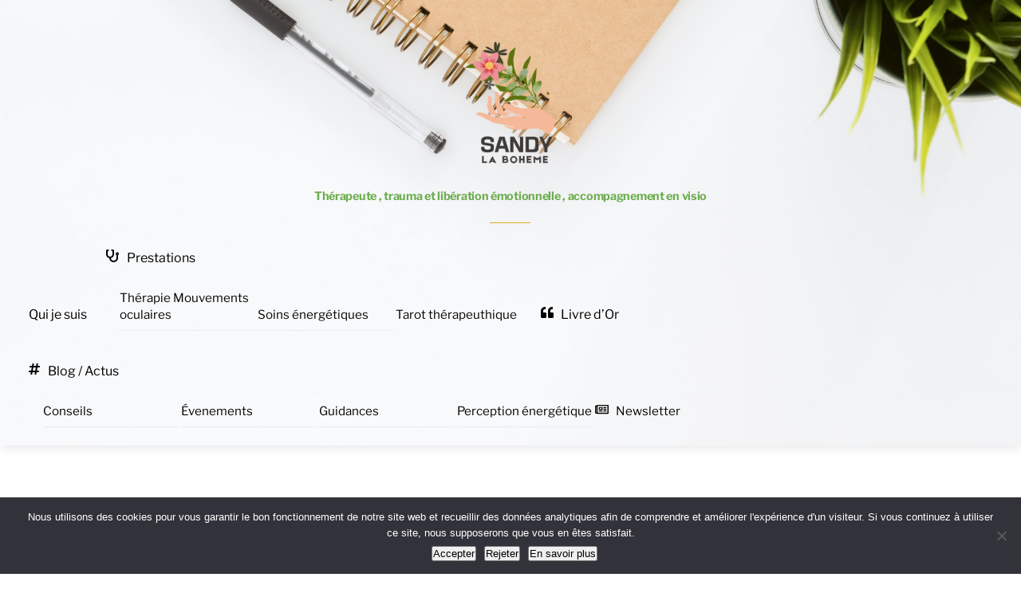

--- FILE ---
content_type: text/html; charset=UTF-8
request_url: https://sandy-la-boheme.com/articles/avril-2018
body_size: 20400
content:
<!DOCTYPE html>
<html lang="fr-FR">
    <head>
	        <meta charset="UTF-8">
        <meta name="viewport" content="width=device-width, initial-scale=1, minimum-scale=1">
        <style id="tb_inline_styles" data-no-optimize="1">.tb_animation_on{overflow-x:hidden}.themify_builder .wow{visibility:hidden;animation-fill-mode:both}[data-tf-animation]{will-change:transform,opacity,visibility}.themify_builder .tf_lax_done{transition-duration:.8s;transition-timing-function:cubic-bezier(.165,.84,.44,1)}[data-sticky-active].tb_sticky_scroll_active{z-index:1}[data-sticky-active].tb_sticky_scroll_active .hide-on-stick{display:none}@media(min-width:1281px){.hide-desktop{width:0!important;height:0!important;padding:0!important;visibility:hidden!important;margin:0!important;display:table-column!important;background:0!important;content-visibility:hidden;overflow:hidden!important}}@media(min-width:769px) and (max-width:1280px){.hide-tablet_landscape{width:0!important;height:0!important;padding:0!important;visibility:hidden!important;margin:0!important;display:table-column!important;background:0!important;content-visibility:hidden;overflow:hidden!important}}@media(min-width:681px) and (max-width:768px){.hide-tablet{width:0!important;height:0!important;padding:0!important;visibility:hidden!important;margin:0!important;display:table-column!important;background:0!important;content-visibility:hidden;overflow:hidden!important}}@media(max-width:680px){.hide-mobile{width:0!important;height:0!important;padding:0!important;visibility:hidden!important;margin:0!important;display:table-column!important;background:0!important;content-visibility:hidden;overflow:hidden!important}}div.row_inner,div.module_subrow{--gutter:3.2%;--narrow:1.6%;--none:0%;}@media(max-width:768px){div.module-gallery-grid{--galn:var(--galt)}}@media(max-width:680px){
                .themify_map.tf_map_loaded{width:100%!important}
                .ui.builder_button,.ui.nav li a{padding:.525em 1.15em}
                .fullheight>.row_inner:not(.tb_col_count_1){min-height:0}
                div.module-gallery-grid{--galn:var(--galm);gap:8px}
            }</style><noscript><style>.themify_builder .wow,.wow .tf_lazy{visibility:visible!important}</style></noscript>            <style id="tf_lazy_style" data-no-optimize="1">
                .tf_svg_lazy{
                    content-visibility:auto;
                    background-size:100% 25%!important;
                    background-repeat:no-repeat!important;
                    background-position:0 0, 0 33.4%,0 66.6%,0 100%!important;
                    transition:filter .3s linear!important;
                    filter:blur(25px)!important;                    transform:translateZ(0)
                }
                .tf_svg_lazy_loaded{
                    filter:blur(0)!important
                }
                [data-lazy]:is(.module,.module_row:not(.tb_first)),.module[data-lazy] .ui,.module_row[data-lazy]:not(.tb_first):is(>.row_inner,.module_column[data-lazy],.module_subrow[data-lazy]){
                    background-image:none!important
                }
            </style>
            <noscript>
                <style>
                    .tf_svg_lazy{
                        display:none!important
                    }
                </style>
            </noscript>
                    <style id="tf_lazy_common" data-no-optimize="1">
                        img{
                max-width:100%;
                height:auto
            }
                                    :where(.tf_in_flx,.tf_flx){display:inline-flex;flex-wrap:wrap;place-items:center}
            .tf_fa,:is(em,i) tf-lottie{display:inline-block;vertical-align:middle}:is(em,i) tf-lottie{width:1.5em;height:1.5em}.tf_fa{width:1em;height:1em;stroke-width:0;stroke:currentColor;overflow:visible;fill:currentColor;pointer-events:none;text-rendering:optimizeSpeed;buffered-rendering:static}#tf_svg symbol{overflow:visible}:where(.tf_lazy){position:relative;visibility:visible;display:block;opacity:.3}.wow .tf_lazy:not(.tf_swiper-slide){visibility:hidden;opacity:1}div.tf_audio_lazy audio{visibility:hidden;height:0;display:inline}.mejs-container{visibility:visible}.tf_iframe_lazy{transition:opacity .3s ease-in-out;min-height:10px}:where(.tf_flx),.tf_swiper-wrapper{display:flex}.tf_swiper-slide{flex-shrink:0;opacity:0;width:100%;height:100%}.tf_swiper-wrapper>br,.tf_lazy.tf_swiper-wrapper .tf_lazy:after,.tf_lazy.tf_swiper-wrapper .tf_lazy:before{display:none}.tf_lazy:after,.tf_lazy:before{content:'';display:inline-block;position:absolute;width:10px!important;height:10px!important;margin:0 3px;top:50%!important;inset-inline:auto 50%!important;border-radius:100%;background-color:currentColor;visibility:visible;animation:tf-hrz-loader infinite .75s cubic-bezier(.2,.68,.18,1.08)}.tf_lazy:after{width:6px!important;height:6px!important;inset-inline:50% auto!important;margin-top:3px;animation-delay:-.4s}@keyframes tf-hrz-loader{0%,100%{transform:scale(1);opacity:1}50%{transform:scale(.1);opacity:.6}}.tf_lazy_lightbox{position:fixed;background:rgba(11,11,11,.8);color:#ccc;top:0;left:0;display:flex;align-items:center;justify-content:center;z-index:999}.tf_lazy_lightbox .tf_lazy:after,.tf_lazy_lightbox .tf_lazy:before{background:#fff}.tf_vd_lazy,tf-lottie{display:flex;flex-wrap:wrap}tf-lottie{aspect-ratio:1.777}.tf_w.tf_vd_lazy video{width:100%;height:auto;position:static;object-fit:cover}
        </style>
        <link type="image/png" href="https://SandylaBoheme-72n4tpn4hi.live-website.com/wp-content/uploads/2018/02/Sandrine-transp-final-1-e1518699854673.png" rel="apple-touch-icon" /><link type="image/png" href="https://SandylaBoheme-72n4tpn4hi.live-website.com/wp-content/uploads/2018/02/Sandrine-transp-final-1-e1518699854673.png" rel="icon" />	<script type="text/javascript">function theChampLoadEvent(e){var t=window.onload;if(typeof window.onload!="function"){window.onload=e}else{window.onload=function(){t();e()}}}</script>
		<script type="text/javascript">var theChampDefaultLang = 'fr_FR', theChampCloseIconPath = 'https://sandy-la-boheme.com/wp-content/plugins/super-socializer/images/close.png';</script>
		<script>var theChampSiteUrl = 'https://sandy-la-boheme.com', theChampVerified = 0, theChampEmailPopup = 0, heateorSsMoreSharePopupSearchText = 'Search';</script>
			<script> var theChampFBKey = '', theChampFBLang = 'fr_FR', theChampFbLikeMycred = 0, theChampSsga = 0, theChampCommentNotification = 0, theChampHeateorFcmRecentComments = 0, theChampFbIosLogin = 0; </script>
						<script type="text/javascript">var theChampFBCommentUrl = 'https://sandy-la-boheme.com/articles/avril-2018'; var theChampFBCommentColor = 'light'; var theChampFBCommentNumPosts = ''; var theChampFBCommentWidth = '100%'; var theChampFBCommentOrderby = 'social'; var theChampCommentingTabs = "wordpress,facebook,disqus", theChampGpCommentsUrl = 'https://sandy-la-boheme.com/articles/avril-2018', theChampDisqusShortname = '', theChampScEnabledTabs = 'wordpress,fb', theChampScLabel = 'Laisser un commentaire', theChampScTabLabels = {"wordpress":"Commentaires par d\u00e9faut (0)","fb":"Commentaires Facebook","disqus":"Commentaires Disqus"}, theChampGpCommentsWidth = 0, theChampCommentingId = 'respond'</script>
					<style type="text/css">
						.the_champ_button_instagram span.the_champ_svg,a.the_champ_instagram span.the_champ_svg{background:radial-gradient(circle at 30% 107%,#fdf497 0,#fdf497 5%,#fd5949 45%,#d6249f 60%,#285aeb 90%)}
					.the_champ_horizontal_sharing .the_champ_svg,.heateor_ss_standard_follow_icons_container .the_champ_svg{
					color: #fff;
				border-width: 0px;
		border-style: solid;
		border-color: transparent;
	}
		.the_champ_horizontal_sharing .theChampTCBackground{
		color:#666;
	}
		.the_champ_horizontal_sharing span.the_champ_svg:hover,.heateor_ss_standard_follow_icons_container span.the_champ_svg:hover{
				border-color: transparent;
	}
		.the_champ_vertical_sharing span.the_champ_svg,.heateor_ss_floating_follow_icons_container span.the_champ_svg{
					color: #fff;
				border-width: 0px;
		border-style: solid;
		border-color: transparent;
	}
		.the_champ_vertical_sharing .theChampTCBackground{
		color:#666;
	}
		.the_champ_vertical_sharing span.the_champ_svg:hover,.heateor_ss_floating_follow_icons_container span.the_champ_svg:hover{
						border-color: transparent;
		}
	</style>
	<meta name='robots' content='index, follow, max-image-preview:large, max-snippet:-1, max-video-preview:-1' />

	<!-- This site is optimized with the Yoast SEO plugin v26.7 - https://yoast.com/wordpress/plugins/seo/ -->
	<title>AVRIL 2018 - Sandy la Bohème</title>
	<link rel="canonical" href="https://sandy-la-boheme.com/articles/avril-2018" />
	<meta property="og:locale" content="fr_FR" />
	<meta property="og:type" content="article" />
	<meta property="og:title" content="AVRIL 2018 - Sandy la Bohème" />
	<meta property="og:url" content="https://sandy-la-boheme.com/articles/avril-2018" />
	<meta property="og:site_name" content="Sandy la Bohème" />
	<meta property="article:publisher" content="https://facebook.com/sandylaboheme" />
	<meta property="article:published_time" content="2018-04-04T15:15:16+00:00" />
	<meta property="og:image" content="https://SandylaBoheme-72n4tpn4hi.live-website.com/wp-content/uploads/2018/03/28783682_862548537242357_5801776110385522765_n-300x300.png" />
	<meta name="author" content="Sandrine B" />
	<meta name="twitter:card" content="summary_large_image" />
	<meta name="twitter:label1" content="Écrit par" />
	<meta name="twitter:data1" content="Sandrine B" />
	<script type="application/ld+json" class="yoast-schema-graph">{"@context":"https://schema.org","@graph":[{"@type":"Article","@id":"https://sandy-la-boheme.com/articles/avril-2018#article","isPartOf":{"@id":"https://sandy-la-boheme.com/articles/avril-2018"},"author":{"name":"Sandrine B","@id":"https://sandy-la-boheme.com/#/schema/person/93731f8ba98bf0ff81e94c3d2d9e14af"},"headline":"AVRIL 2018","datePublished":"2018-04-04T15:15:16+00:00","mainEntityOfPage":{"@id":"https://sandy-la-boheme.com/articles/avril-2018"},"wordCount":1,"commentCount":0,"publisher":{"@id":"https://sandy-la-boheme.com/#organization"},"image":{"@id":"https://sandy-la-boheme.com/articles/avril-2018#primaryimage"},"thumbnailUrl":"https://SandylaBoheme-72n4tpn4hi.live-website.com/wp-content/uploads/2018/03/28783682_862548537242357_5801776110385522765_n-300x300.png","articleSection":["Actualités"],"inLanguage":"fr-FR","potentialAction":[{"@type":"CommentAction","name":"Comment","target":["https://sandy-la-boheme.com/articles/avril-2018#respond"]}]},{"@type":"WebPage","@id":"https://sandy-la-boheme.com/articles/avril-2018","url":"https://sandy-la-boheme.com/articles/avril-2018","name":"AVRIL 2018 - Sandy la Bohème","isPartOf":{"@id":"https://sandy-la-boheme.com/#website"},"primaryImageOfPage":{"@id":"https://sandy-la-boheme.com/articles/avril-2018#primaryimage"},"image":{"@id":"https://sandy-la-boheme.com/articles/avril-2018#primaryimage"},"thumbnailUrl":"https://SandylaBoheme-72n4tpn4hi.live-website.com/wp-content/uploads/2018/03/28783682_862548537242357_5801776110385522765_n-300x300.png","datePublished":"2018-04-04T15:15:16+00:00","breadcrumb":{"@id":"https://sandy-la-boheme.com/articles/avril-2018#breadcrumb"},"inLanguage":"fr-FR","potentialAction":[{"@type":"ReadAction","target":["https://sandy-la-boheme.com/articles/avril-2018"]}]},{"@type":"ImageObject","inLanguage":"fr-FR","@id":"https://sandy-la-boheme.com/articles/avril-2018#primaryimage","url":"https://SandylaBoheme-72n4tpn4hi.live-website.com/wp-content/uploads/2018/03/28783682_862548537242357_5801776110385522765_n-300x300.png","contentUrl":"https://SandylaBoheme-72n4tpn4hi.live-website.com/wp-content/uploads/2018/03/28783682_862548537242357_5801776110385522765_n-300x300.png"},{"@type":"BreadcrumbList","@id":"https://sandy-la-boheme.com/articles/avril-2018#breadcrumb","itemListElement":[{"@type":"ListItem","position":1,"name":"Accueil","item":"https://sandy-la-boheme.com/"},{"@type":"ListItem","position":2,"name":"Actualités","item":"https://sandy-la-boheme.com/articles/category/actualites"},{"@type":"ListItem","position":3,"name":"AVRIL 2018"}]},{"@type":"WebSite","@id":"https://sandy-la-boheme.com/#website","url":"https://sandy-la-boheme.com/","name":"Sandy la Bohème","description":"Thérapeute , trauma et libération émotionnelle  , accompagnement en visio","publisher":{"@id":"https://sandy-la-boheme.com/#organization"},"potentialAction":[{"@type":"SearchAction","target":{"@type":"EntryPoint","urlTemplate":"https://sandy-la-boheme.com/?s={search_term_string}"},"query-input":{"@type":"PropertyValueSpecification","valueRequired":true,"valueName":"search_term_string"}}],"inLanguage":"fr-FR"},{"@type":"Organization","@id":"https://sandy-la-boheme.com/#organization","name":"Sandrine B","url":"https://sandy-la-boheme.com/","logo":{"@type":"ImageObject","inLanguage":"fr-FR","@id":"https://sandy-la-boheme.com/#/schema/logo/image/","url":"https://sandy-la-boheme.com/wp-content/uploads/2022/10/Logo-Sandy-la-boheme-Ecriture-noire.png","contentUrl":"https://sandy-la-boheme.com/wp-content/uploads/2022/10/Logo-Sandy-la-boheme-Ecriture-noire.png","width":1000,"height":1000,"caption":"Sandrine B"},"image":{"@id":"https://sandy-la-boheme.com/#/schema/logo/image/"},"sameAs":["https://facebook.com/sandylaboheme","https://www.instagram.com/sandrine_benoiton/"]},{"@type":"Person","@id":"https://sandy-la-boheme.com/#/schema/person/93731f8ba98bf0ff81e94c3d2d9e14af","name":"Sandrine B","image":{"@type":"ImageObject","inLanguage":"fr-FR","@id":"https://sandy-la-boheme.com/#/schema/person/image/","url":"https://secure.gravatar.com/avatar/73f75d1008a5c3ffd8ca9d3d4000486a7224b1d54c161d282d55f390c0c9db6e?s=96&d=mm&r=g","contentUrl":"https://secure.gravatar.com/avatar/73f75d1008a5c3ffd8ca9d3d4000486a7224b1d54c161d282d55f390c0c9db6e?s=96&d=mm&r=g","caption":"Sandrine B"},"sameAs":["https://sandy-la-boheme.com"],"url":"https://sandy-la-boheme.com/articles/author/sandrine-b"}]}</script>
	<!-- / Yoast SEO plugin. -->


<link rel="alternate" type="application/rss+xml" title="Sandy la Bohème &raquo; Flux" href="https://sandy-la-boheme.com/feed" />
<link rel="alternate" type="application/rss+xml" title="Sandy la Bohème &raquo; Flux des commentaires" href="https://sandy-la-boheme.com/comments/feed" />
<link rel="alternate" type="application/rss+xml" title="Sandy la Bohème &raquo; AVRIL 2018 Flux des commentaires" href="https://sandy-la-boheme.com/articles/avril-2018/feed" />
<link rel="alternate" title="oEmbed (JSON)" type="application/json+oembed" href="https://sandy-la-boheme.com/wp-json/oembed/1.0/embed?url=https%3A%2F%2Fsandy-la-boheme.com%2Farticles%2Favril-2018" />
<link rel="alternate" title="oEmbed (XML)" type="text/xml+oembed" href="https://sandy-la-boheme.com/wp-json/oembed/1.0/embed?url=https%3A%2F%2Fsandy-la-boheme.com%2Farticles%2Favril-2018&#038;format=xml" />
<style id='wp-img-auto-sizes-contain-inline-css'>
img:is([sizes=auto i],[sizes^="auto," i]){contain-intrinsic-size:3000px 1500px}
/*# sourceURL=wp-img-auto-sizes-contain-inline-css */
</style>
<link rel="preload" href="https://sandy-la-boheme.com/wp-content/plugins/wysija-newsletters/css/validationEngine.jquery.css?ver=2.19" as="style"><link rel='stylesheet' id='validate-engine-css-css' href='https://sandy-la-boheme.com/wp-content/plugins/wysija-newsletters/css/validationEngine.jquery.css?ver=2.19' media='all' />
<link rel="preload" href="https://sandy-la-boheme.com/wp-content/plugins/instagram-feed/css/sbi-styles.min.css?ver=6.10.0" as="style"><link rel='stylesheet' id='sbi_styles-css' href='https://sandy-la-boheme.com/wp-content/plugins/instagram-feed/css/sbi-styles.min.css?ver=6.10.0' media='all' />
<style id='global-styles-inline-css'>
:root{--wp--preset--aspect-ratio--square: 1;--wp--preset--aspect-ratio--4-3: 4/3;--wp--preset--aspect-ratio--3-4: 3/4;--wp--preset--aspect-ratio--3-2: 3/2;--wp--preset--aspect-ratio--2-3: 2/3;--wp--preset--aspect-ratio--16-9: 16/9;--wp--preset--aspect-ratio--9-16: 9/16;--wp--preset--color--black: #000000;--wp--preset--color--cyan-bluish-gray: #abb8c3;--wp--preset--color--white: #ffffff;--wp--preset--color--pale-pink: #f78da7;--wp--preset--color--vivid-red: #cf2e2e;--wp--preset--color--luminous-vivid-orange: #ff6900;--wp--preset--color--luminous-vivid-amber: #fcb900;--wp--preset--color--light-green-cyan: #7bdcb5;--wp--preset--color--vivid-green-cyan: #00d084;--wp--preset--color--pale-cyan-blue: #8ed1fc;--wp--preset--color--vivid-cyan-blue: #0693e3;--wp--preset--color--vivid-purple: #9b51e0;--wp--preset--gradient--vivid-cyan-blue-to-vivid-purple: linear-gradient(135deg,rgb(6,147,227) 0%,rgb(155,81,224) 100%);--wp--preset--gradient--light-green-cyan-to-vivid-green-cyan: linear-gradient(135deg,rgb(122,220,180) 0%,rgb(0,208,130) 100%);--wp--preset--gradient--luminous-vivid-amber-to-luminous-vivid-orange: linear-gradient(135deg,rgb(252,185,0) 0%,rgb(255,105,0) 100%);--wp--preset--gradient--luminous-vivid-orange-to-vivid-red: linear-gradient(135deg,rgb(255,105,0) 0%,rgb(207,46,46) 100%);--wp--preset--gradient--very-light-gray-to-cyan-bluish-gray: linear-gradient(135deg,rgb(238,238,238) 0%,rgb(169,184,195) 100%);--wp--preset--gradient--cool-to-warm-spectrum: linear-gradient(135deg,rgb(74,234,220) 0%,rgb(151,120,209) 20%,rgb(207,42,186) 40%,rgb(238,44,130) 60%,rgb(251,105,98) 80%,rgb(254,248,76) 100%);--wp--preset--gradient--blush-light-purple: linear-gradient(135deg,rgb(255,206,236) 0%,rgb(152,150,240) 100%);--wp--preset--gradient--blush-bordeaux: linear-gradient(135deg,rgb(254,205,165) 0%,rgb(254,45,45) 50%,rgb(107,0,62) 100%);--wp--preset--gradient--luminous-dusk: linear-gradient(135deg,rgb(255,203,112) 0%,rgb(199,81,192) 50%,rgb(65,88,208) 100%);--wp--preset--gradient--pale-ocean: linear-gradient(135deg,rgb(255,245,203) 0%,rgb(182,227,212) 50%,rgb(51,167,181) 100%);--wp--preset--gradient--electric-grass: linear-gradient(135deg,rgb(202,248,128) 0%,rgb(113,206,126) 100%);--wp--preset--gradient--midnight: linear-gradient(135deg,rgb(2,3,129) 0%,rgb(40,116,252) 100%);--wp--preset--font-size--small: 13px;--wp--preset--font-size--medium: clamp(14px, 0.875rem + ((1vw - 3.2px) * 0.469), 20px);--wp--preset--font-size--large: clamp(22.041px, 1.378rem + ((1vw - 3.2px) * 1.091), 36px);--wp--preset--font-size--x-large: clamp(25.014px, 1.563rem + ((1vw - 3.2px) * 1.327), 42px);--wp--preset--font-family--system-font: -apple-system,BlinkMacSystemFont,"Segoe UI",Roboto,Oxygen-Sans,Ubuntu,Cantarell,"Helvetica Neue",sans-serif;--wp--preset--spacing--20: 0.44rem;--wp--preset--spacing--30: 0.67rem;--wp--preset--spacing--40: 1rem;--wp--preset--spacing--50: 1.5rem;--wp--preset--spacing--60: 2.25rem;--wp--preset--spacing--70: 3.38rem;--wp--preset--spacing--80: 5.06rem;--wp--preset--shadow--natural: 6px 6px 9px rgba(0, 0, 0, 0.2);--wp--preset--shadow--deep: 12px 12px 50px rgba(0, 0, 0, 0.4);--wp--preset--shadow--sharp: 6px 6px 0px rgba(0, 0, 0, 0.2);--wp--preset--shadow--outlined: 6px 6px 0px -3px rgb(255, 255, 255), 6px 6px rgb(0, 0, 0);--wp--preset--shadow--crisp: 6px 6px 0px rgb(0, 0, 0);}:where(body) { margin: 0; }.wp-site-blocks > .alignleft { float: left; margin-right: 2em; }.wp-site-blocks > .alignright { float: right; margin-left: 2em; }.wp-site-blocks > .aligncenter { justify-content: center; margin-left: auto; margin-right: auto; }:where(.wp-site-blocks) > * { margin-block-start: 24px; margin-block-end: 0; }:where(.wp-site-blocks) > :first-child { margin-block-start: 0; }:where(.wp-site-blocks) > :last-child { margin-block-end: 0; }:root { --wp--style--block-gap: 24px; }:root :where(.is-layout-flow) > :first-child{margin-block-start: 0;}:root :where(.is-layout-flow) > :last-child{margin-block-end: 0;}:root :where(.is-layout-flow) > *{margin-block-start: 24px;margin-block-end: 0;}:root :where(.is-layout-constrained) > :first-child{margin-block-start: 0;}:root :where(.is-layout-constrained) > :last-child{margin-block-end: 0;}:root :where(.is-layout-constrained) > *{margin-block-start: 24px;margin-block-end: 0;}:root :where(.is-layout-flex){gap: 24px;}:root :where(.is-layout-grid){gap: 24px;}.is-layout-flow > .alignleft{float: left;margin-inline-start: 0;margin-inline-end: 2em;}.is-layout-flow > .alignright{float: right;margin-inline-start: 2em;margin-inline-end: 0;}.is-layout-flow > .aligncenter{margin-left: auto !important;margin-right: auto !important;}.is-layout-constrained > .alignleft{float: left;margin-inline-start: 0;margin-inline-end: 2em;}.is-layout-constrained > .alignright{float: right;margin-inline-start: 2em;margin-inline-end: 0;}.is-layout-constrained > .aligncenter{margin-left: auto !important;margin-right: auto !important;}.is-layout-constrained > :where(:not(.alignleft):not(.alignright):not(.alignfull)){margin-left: auto !important;margin-right: auto !important;}body .is-layout-flex{display: flex;}.is-layout-flex{flex-wrap: wrap;align-items: center;}.is-layout-flex > :is(*, div){margin: 0;}body .is-layout-grid{display: grid;}.is-layout-grid > :is(*, div){margin: 0;}body{font-family: var(--wp--preset--font-family--system-font);font-size: var(--wp--preset--font-size--medium);line-height: 1.6;padding-top: 0px;padding-right: 0px;padding-bottom: 0px;padding-left: 0px;}a:where(:not(.wp-element-button)){text-decoration: underline;}:root :where(.wp-element-button, .wp-block-button__link){background-color: #32373c;border-width: 0;color: #fff;font-family: inherit;font-size: inherit;font-style: inherit;font-weight: inherit;letter-spacing: inherit;line-height: inherit;padding-top: calc(0.667em + 2px);padding-right: calc(1.333em + 2px);padding-bottom: calc(0.667em + 2px);padding-left: calc(1.333em + 2px);text-decoration: none;text-transform: inherit;}.has-black-color{color: var(--wp--preset--color--black) !important;}.has-cyan-bluish-gray-color{color: var(--wp--preset--color--cyan-bluish-gray) !important;}.has-white-color{color: var(--wp--preset--color--white) !important;}.has-pale-pink-color{color: var(--wp--preset--color--pale-pink) !important;}.has-vivid-red-color{color: var(--wp--preset--color--vivid-red) !important;}.has-luminous-vivid-orange-color{color: var(--wp--preset--color--luminous-vivid-orange) !important;}.has-luminous-vivid-amber-color{color: var(--wp--preset--color--luminous-vivid-amber) !important;}.has-light-green-cyan-color{color: var(--wp--preset--color--light-green-cyan) !important;}.has-vivid-green-cyan-color{color: var(--wp--preset--color--vivid-green-cyan) !important;}.has-pale-cyan-blue-color{color: var(--wp--preset--color--pale-cyan-blue) !important;}.has-vivid-cyan-blue-color{color: var(--wp--preset--color--vivid-cyan-blue) !important;}.has-vivid-purple-color{color: var(--wp--preset--color--vivid-purple) !important;}.has-black-background-color{background-color: var(--wp--preset--color--black) !important;}.has-cyan-bluish-gray-background-color{background-color: var(--wp--preset--color--cyan-bluish-gray) !important;}.has-white-background-color{background-color: var(--wp--preset--color--white) !important;}.has-pale-pink-background-color{background-color: var(--wp--preset--color--pale-pink) !important;}.has-vivid-red-background-color{background-color: var(--wp--preset--color--vivid-red) !important;}.has-luminous-vivid-orange-background-color{background-color: var(--wp--preset--color--luminous-vivid-orange) !important;}.has-luminous-vivid-amber-background-color{background-color: var(--wp--preset--color--luminous-vivid-amber) !important;}.has-light-green-cyan-background-color{background-color: var(--wp--preset--color--light-green-cyan) !important;}.has-vivid-green-cyan-background-color{background-color: var(--wp--preset--color--vivid-green-cyan) !important;}.has-pale-cyan-blue-background-color{background-color: var(--wp--preset--color--pale-cyan-blue) !important;}.has-vivid-cyan-blue-background-color{background-color: var(--wp--preset--color--vivid-cyan-blue) !important;}.has-vivid-purple-background-color{background-color: var(--wp--preset--color--vivid-purple) !important;}.has-black-border-color{border-color: var(--wp--preset--color--black) !important;}.has-cyan-bluish-gray-border-color{border-color: var(--wp--preset--color--cyan-bluish-gray) !important;}.has-white-border-color{border-color: var(--wp--preset--color--white) !important;}.has-pale-pink-border-color{border-color: var(--wp--preset--color--pale-pink) !important;}.has-vivid-red-border-color{border-color: var(--wp--preset--color--vivid-red) !important;}.has-luminous-vivid-orange-border-color{border-color: var(--wp--preset--color--luminous-vivid-orange) !important;}.has-luminous-vivid-amber-border-color{border-color: var(--wp--preset--color--luminous-vivid-amber) !important;}.has-light-green-cyan-border-color{border-color: var(--wp--preset--color--light-green-cyan) !important;}.has-vivid-green-cyan-border-color{border-color: var(--wp--preset--color--vivid-green-cyan) !important;}.has-pale-cyan-blue-border-color{border-color: var(--wp--preset--color--pale-cyan-blue) !important;}.has-vivid-cyan-blue-border-color{border-color: var(--wp--preset--color--vivid-cyan-blue) !important;}.has-vivid-purple-border-color{border-color: var(--wp--preset--color--vivid-purple) !important;}.has-vivid-cyan-blue-to-vivid-purple-gradient-background{background: var(--wp--preset--gradient--vivid-cyan-blue-to-vivid-purple) !important;}.has-light-green-cyan-to-vivid-green-cyan-gradient-background{background: var(--wp--preset--gradient--light-green-cyan-to-vivid-green-cyan) !important;}.has-luminous-vivid-amber-to-luminous-vivid-orange-gradient-background{background: var(--wp--preset--gradient--luminous-vivid-amber-to-luminous-vivid-orange) !important;}.has-luminous-vivid-orange-to-vivid-red-gradient-background{background: var(--wp--preset--gradient--luminous-vivid-orange-to-vivid-red) !important;}.has-very-light-gray-to-cyan-bluish-gray-gradient-background{background: var(--wp--preset--gradient--very-light-gray-to-cyan-bluish-gray) !important;}.has-cool-to-warm-spectrum-gradient-background{background: var(--wp--preset--gradient--cool-to-warm-spectrum) !important;}.has-blush-light-purple-gradient-background{background: var(--wp--preset--gradient--blush-light-purple) !important;}.has-blush-bordeaux-gradient-background{background: var(--wp--preset--gradient--blush-bordeaux) !important;}.has-luminous-dusk-gradient-background{background: var(--wp--preset--gradient--luminous-dusk) !important;}.has-pale-ocean-gradient-background{background: var(--wp--preset--gradient--pale-ocean) !important;}.has-electric-grass-gradient-background{background: var(--wp--preset--gradient--electric-grass) !important;}.has-midnight-gradient-background{background: var(--wp--preset--gradient--midnight) !important;}.has-small-font-size{font-size: var(--wp--preset--font-size--small) !important;}.has-medium-font-size{font-size: var(--wp--preset--font-size--medium) !important;}.has-large-font-size{font-size: var(--wp--preset--font-size--large) !important;}.has-x-large-font-size{font-size: var(--wp--preset--font-size--x-large) !important;}.has-system-font-font-family{font-family: var(--wp--preset--font-family--system-font) !important;}
:root :where(.wp-block-pullquote){font-size: clamp(0.984em, 0.984rem + ((1vw - 0.2em) * 0.645), 1.5em);line-height: 1.6;}
/*# sourceURL=global-styles-inline-css */
</style>
<link rel="preload" href="https://sandy-la-boheme.com/wp-content/plugins/contact-form-7/includes/css/styles.css?ver=6.1.4" as="style"><link rel='stylesheet' id='contact-form-7-css' href='https://sandy-la-boheme.com/wp-content/plugins/contact-form-7/includes/css/styles.css?ver=6.1.4' media='all' />
<link rel="preload" href="https://sandy-la-boheme.com/wp-content/plugins/cookie-notice/css/front.min.css?ver=2.5.11" as="style"><link rel='stylesheet' id='cookie-notice-front-css' href='https://sandy-la-boheme.com/wp-content/plugins/cookie-notice/css/front.min.css?ver=2.5.11' media='all' />
<link rel="preload" href="https://sandy-la-boheme.com/wp-content/plugins/wp-facebook-reviews/public/css/wprev-fb-combine.css?ver=13.9" as="style"><link rel='stylesheet' id='wprev-fb-combine-css' href='https://sandy-la-boheme.com/wp-content/plugins/wp-facebook-reviews/public/css/wprev-fb-combine.css?ver=13.9' media='all' />
<link rel="preload" href="https://sandy-la-boheme.com/wp-content/plugins/fb-reviews-widget/assets/css/public-main.css?ver=2.7.2" as="style"><link rel='stylesheet' id='trustreviews-public-main-css-css' href='https://sandy-la-boheme.com/wp-content/plugins/fb-reviews-widget/assets/css/public-main.css?ver=2.7.2' media='all' />
<link rel="preload" href="https://sandy-la-boheme.com/wp-content/plugins/super-socializer/css/front.css?ver=7.14.5" as="style"><link rel='stylesheet' id='the_champ_frontend_css-css' href='https://sandy-la-boheme.com/wp-content/plugins/super-socializer/css/front.css?ver=7.14.5' media='all' />
<link rel="preload" href="https://sandy-la-boheme.com/wp-content/plugins/themify-shortcodes/assets/styles.css?ver=6.9" as="style"><link rel='stylesheet' id='themify-shortcodes-css' href='https://sandy-la-boheme.com/wp-content/plugins/themify-shortcodes/assets/styles.css?ver=6.9' media='all' />
<script src="https://sandy-la-boheme.com/wp-includes/js/jquery/jquery.min.js?ver=3.7.1" id="jquery-core-js"></script>
<script src="https://sandy-la-boheme.com/wp-includes/js/jquery/jquery-migrate.min.js?ver=3.4.1" id="jquery-migrate-js"></script>
<script id="cookie-notice-front-js-before">
var cnArgs = {"ajaxUrl":"https:\/\/sandy-la-boheme.com\/wp-admin\/admin-ajax.php","nonce":"ee35bf9094","hideEffect":"fade","position":"bottom","onScroll":false,"onScrollOffset":100,"onClick":false,"cookieName":"cookie_notice_accepted","cookieTime":2592000,"cookieTimeRejected":2592000,"globalCookie":false,"redirection":false,"cache":false,"revokeCookies":false,"revokeCookiesOpt":"automatic"};

//# sourceURL=cookie-notice-front-js-before
</script>
<script src="https://sandy-la-boheme.com/wp-content/plugins/cookie-notice/js/front.min.js?ver=2.5.11" id="cookie-notice-front-js"></script>
<script src="https://sandy-la-boheme.com/wp-content/plugins/wp-facebook-reviews/public/js/wprs-unslider-swipe.js?ver=13.9" id="wp-fb-reviews_unslider-swipe-min-js"></script>
<script id="wp-fb-reviews_plublic-js-extra">
var wprevpublicjs_script_vars = {"wpfb_nonce":"09c5190af1","wpfb_ajaxurl":"https://sandy-la-boheme.com/wp-admin/admin-ajax.php","wprevpluginsurl":"https://sandy-la-boheme.com/wp-content/plugins/wp-facebook-reviews"};
//# sourceURL=wp-fb-reviews_plublic-js-extra
</script>
<script src="https://sandy-la-boheme.com/wp-content/plugins/wp-facebook-reviews/public/js/wprev-public.js?ver=13.9" id="wp-fb-reviews_plublic-js"></script>
<script defer="defer" src="https://sandy-la-boheme.com/wp-content/plugins/fb-reviews-widget/assets/js/public-main.js?ver=2.7.2" id="trustreviews-public-main-js-js"></script>
<link rel="https://api.w.org/" href="https://sandy-la-boheme.com/wp-json/" /><link rel="alternate" title="JSON" type="application/json" href="https://sandy-la-boheme.com/wp-json/wp/v2/posts/519" /><link rel="EditURI" type="application/rsd+xml" title="RSD" href="https://sandy-la-boheme.com/xmlrpc.php?rsd" />
<meta name="generator" content="WordPress 6.9" />
<link rel='shortlink' href='https://sandy-la-boheme.com/?p=519' />
<!-- Analytics by WP Statistics - https://wp-statistics.com -->
<link rel="prefetch" href="https://sandy-la-boheme.com/wp-content/themes/themify-shoppe/js/themify-script.js?ver=8.0.2" as="script" fetchpriority="low"><link rel="prefetch" href="https://sandy-la-boheme.com/wp-content/themes/themify-shoppe/themify/js/modules/themify-sidemenu.js?ver=8.2.0" as="script" fetchpriority="low"><link rel="preload" href="https://SandylaBoheme-72n4tpn4hi.live-website.com/wp-content/uploads/2022/10/Logo-Sandy-la-boheme-Ecriture-noire.png" as="image"><style id="tf_gf_fonts_style">@font-face{font-family:'Libre Franklin';font-style:italic;font-weight:300;font-display:swap;src:url(https://fonts.gstatic.com/s/librefranklin/v19/jizBREVItHgc8qDIbSTKq4XkRiUa6zgTjmbI.woff2) format('woff2');unicode-range:U+0460-052F,U+1C80-1C8A,U+20B4,U+2DE0-2DFF,U+A640-A69F,U+FE2E-FE2F;}@font-face{font-family:'Libre Franklin';font-style:italic;font-weight:300;font-display:swap;src:url(https://fonts.gstatic.com/s/librefranklin/v19/jizBREVItHgc8qDIbSTKq4XkRiUa6zETjmbI.woff2) format('woff2');unicode-range:U+0301,U+0400-045F,U+0490-0491,U+04B0-04B1,U+2116;}@font-face{font-family:'Libre Franklin';font-style:italic;font-weight:300;font-display:swap;src:url(https://fonts.gstatic.com/s/librefranklin/v19/jizBREVItHgc8qDIbSTKq4XkRiUa6zoTjmbI.woff2) format('woff2');unicode-range:U+0102-0103,U+0110-0111,U+0128-0129,U+0168-0169,U+01A0-01A1,U+01AF-01B0,U+0300-0301,U+0303-0304,U+0308-0309,U+0323,U+0329,U+1EA0-1EF9,U+20AB;}@font-face{font-family:'Libre Franklin';font-style:italic;font-weight:300;font-display:swap;src:url(https://fonts.gstatic.com/s/librefranklin/v19/jizBREVItHgc8qDIbSTKq4XkRiUa6zsTjmbI.woff2) format('woff2');unicode-range:U+0100-02BA,U+02BD-02C5,U+02C7-02CC,U+02CE-02D7,U+02DD-02FF,U+0304,U+0308,U+0329,U+1D00-1DBF,U+1E00-1E9F,U+1EF2-1EFF,U+2020,U+20A0-20AB,U+20AD-20C0,U+2113,U+2C60-2C7F,U+A720-A7FF;}@font-face{font-family:'Libre Franklin';font-style:italic;font-weight:300;font-display:swap;src:url(https://fonts.gstatic.com/s/librefranklin/v19/jizBREVItHgc8qDIbSTKq4XkRiUa6zUTjg.woff2) format('woff2');unicode-range:U+0000-00FF,U+0131,U+0152-0153,U+02BB-02BC,U+02C6,U+02DA,U+02DC,U+0304,U+0308,U+0329,U+2000-206F,U+20AC,U+2122,U+2191,U+2193,U+2212,U+2215,U+FEFF,U+FFFD;}@font-face{font-family:'Libre Franklin';font-style:italic;font-display:swap;src:url(https://fonts.gstatic.com/s/librefranklin/v19/jizBREVItHgc8qDIbSTKq4XkRiUa6zgTjmbI.woff2) format('woff2');unicode-range:U+0460-052F,U+1C80-1C8A,U+20B4,U+2DE0-2DFF,U+A640-A69F,U+FE2E-FE2F;}@font-face{font-family:'Libre Franklin';font-style:italic;font-display:swap;src:url(https://fonts.gstatic.com/s/librefranklin/v19/jizBREVItHgc8qDIbSTKq4XkRiUa6zETjmbI.woff2) format('woff2');unicode-range:U+0301,U+0400-045F,U+0490-0491,U+04B0-04B1,U+2116;}@font-face{font-family:'Libre Franklin';font-style:italic;font-display:swap;src:url(https://fonts.gstatic.com/s/librefranklin/v19/jizBREVItHgc8qDIbSTKq4XkRiUa6zoTjmbI.woff2) format('woff2');unicode-range:U+0102-0103,U+0110-0111,U+0128-0129,U+0168-0169,U+01A0-01A1,U+01AF-01B0,U+0300-0301,U+0303-0304,U+0308-0309,U+0323,U+0329,U+1EA0-1EF9,U+20AB;}@font-face{font-family:'Libre Franklin';font-style:italic;font-display:swap;src:url(https://fonts.gstatic.com/s/librefranklin/v19/jizBREVItHgc8qDIbSTKq4XkRiUa6zsTjmbI.woff2) format('woff2');unicode-range:U+0100-02BA,U+02BD-02C5,U+02C7-02CC,U+02CE-02D7,U+02DD-02FF,U+0304,U+0308,U+0329,U+1D00-1DBF,U+1E00-1E9F,U+1EF2-1EFF,U+2020,U+20A0-20AB,U+20AD-20C0,U+2113,U+2C60-2C7F,U+A720-A7FF;}@font-face{font-family:'Libre Franklin';font-style:italic;font-display:swap;src:url(https://fonts.gstatic.com/s/librefranklin/v19/jizBREVItHgc8qDIbSTKq4XkRiUa6zUTjg.woff2) format('woff2');unicode-range:U+0000-00FF,U+0131,U+0152-0153,U+02BB-02BC,U+02C6,U+02DA,U+02DC,U+0304,U+0308,U+0329,U+2000-206F,U+20AC,U+2122,U+2191,U+2193,U+2212,U+2215,U+FEFF,U+FFFD;}@font-face{font-family:'Libre Franklin';font-style:italic;font-weight:500;font-display:swap;src:url(https://fonts.gstatic.com/s/librefranklin/v19/jizBREVItHgc8qDIbSTKq4XkRiUa6zgTjmbI.woff2) format('woff2');unicode-range:U+0460-052F,U+1C80-1C8A,U+20B4,U+2DE0-2DFF,U+A640-A69F,U+FE2E-FE2F;}@font-face{font-family:'Libre Franklin';font-style:italic;font-weight:500;font-display:swap;src:url(https://fonts.gstatic.com/s/librefranklin/v19/jizBREVItHgc8qDIbSTKq4XkRiUa6zETjmbI.woff2) format('woff2');unicode-range:U+0301,U+0400-045F,U+0490-0491,U+04B0-04B1,U+2116;}@font-face{font-family:'Libre Franklin';font-style:italic;font-weight:500;font-display:swap;src:url(https://fonts.gstatic.com/s/librefranklin/v19/jizBREVItHgc8qDIbSTKq4XkRiUa6zoTjmbI.woff2) format('woff2');unicode-range:U+0102-0103,U+0110-0111,U+0128-0129,U+0168-0169,U+01A0-01A1,U+01AF-01B0,U+0300-0301,U+0303-0304,U+0308-0309,U+0323,U+0329,U+1EA0-1EF9,U+20AB;}@font-face{font-family:'Libre Franklin';font-style:italic;font-weight:500;font-display:swap;src:url(https://fonts.gstatic.com/s/librefranklin/v19/jizBREVItHgc8qDIbSTKq4XkRiUa6zsTjmbI.woff2) format('woff2');unicode-range:U+0100-02BA,U+02BD-02C5,U+02C7-02CC,U+02CE-02D7,U+02DD-02FF,U+0304,U+0308,U+0329,U+1D00-1DBF,U+1E00-1E9F,U+1EF2-1EFF,U+2020,U+20A0-20AB,U+20AD-20C0,U+2113,U+2C60-2C7F,U+A720-A7FF;}@font-face{font-family:'Libre Franklin';font-style:italic;font-weight:500;font-display:swap;src:url(https://fonts.gstatic.com/s/librefranklin/v19/jizBREVItHgc8qDIbSTKq4XkRiUa6zUTjg.woff2) format('woff2');unicode-range:U+0000-00FF,U+0131,U+0152-0153,U+02BB-02BC,U+02C6,U+02DA,U+02DC,U+0304,U+0308,U+0329,U+2000-206F,U+20AC,U+2122,U+2191,U+2193,U+2212,U+2215,U+FEFF,U+FFFD;}@font-face{font-family:'Libre Franklin';font-style:italic;font-weight:600;font-display:swap;src:url(https://fonts.gstatic.com/s/librefranklin/v19/jizBREVItHgc8qDIbSTKq4XkRiUa6zgTjmbI.woff2) format('woff2');unicode-range:U+0460-052F,U+1C80-1C8A,U+20B4,U+2DE0-2DFF,U+A640-A69F,U+FE2E-FE2F;}@font-face{font-family:'Libre Franklin';font-style:italic;font-weight:600;font-display:swap;src:url(https://fonts.gstatic.com/s/librefranklin/v19/jizBREVItHgc8qDIbSTKq4XkRiUa6zETjmbI.woff2) format('woff2');unicode-range:U+0301,U+0400-045F,U+0490-0491,U+04B0-04B1,U+2116;}@font-face{font-family:'Libre Franklin';font-style:italic;font-weight:600;font-display:swap;src:url(https://fonts.gstatic.com/s/librefranklin/v19/jizBREVItHgc8qDIbSTKq4XkRiUa6zoTjmbI.woff2) format('woff2');unicode-range:U+0102-0103,U+0110-0111,U+0128-0129,U+0168-0169,U+01A0-01A1,U+01AF-01B0,U+0300-0301,U+0303-0304,U+0308-0309,U+0323,U+0329,U+1EA0-1EF9,U+20AB;}@font-face{font-family:'Libre Franklin';font-style:italic;font-weight:600;font-display:swap;src:url(https://fonts.gstatic.com/s/librefranklin/v19/jizBREVItHgc8qDIbSTKq4XkRiUa6zsTjmbI.woff2) format('woff2');unicode-range:U+0100-02BA,U+02BD-02C5,U+02C7-02CC,U+02CE-02D7,U+02DD-02FF,U+0304,U+0308,U+0329,U+1D00-1DBF,U+1E00-1E9F,U+1EF2-1EFF,U+2020,U+20A0-20AB,U+20AD-20C0,U+2113,U+2C60-2C7F,U+A720-A7FF;}@font-face{font-family:'Libre Franklin';font-style:italic;font-weight:600;font-display:swap;src:url(https://fonts.gstatic.com/s/librefranklin/v19/jizBREVItHgc8qDIbSTKq4XkRiUa6zUTjg.woff2) format('woff2');unicode-range:U+0000-00FF,U+0131,U+0152-0153,U+02BB-02BC,U+02C6,U+02DA,U+02DC,U+0304,U+0308,U+0329,U+2000-206F,U+20AC,U+2122,U+2191,U+2193,U+2212,U+2215,U+FEFF,U+FFFD;}@font-face{font-family:'Libre Franklin';font-style:italic;font-weight:700;font-display:swap;src:url(https://fonts.gstatic.com/s/librefranklin/v19/jizBREVItHgc8qDIbSTKq4XkRiUa6zgTjmbI.woff2) format('woff2');unicode-range:U+0460-052F,U+1C80-1C8A,U+20B4,U+2DE0-2DFF,U+A640-A69F,U+FE2E-FE2F;}@font-face{font-family:'Libre Franklin';font-style:italic;font-weight:700;font-display:swap;src:url(https://fonts.gstatic.com/s/librefranklin/v19/jizBREVItHgc8qDIbSTKq4XkRiUa6zETjmbI.woff2) format('woff2');unicode-range:U+0301,U+0400-045F,U+0490-0491,U+04B0-04B1,U+2116;}@font-face{font-family:'Libre Franklin';font-style:italic;font-weight:700;font-display:swap;src:url(https://fonts.gstatic.com/s/librefranklin/v19/jizBREVItHgc8qDIbSTKq4XkRiUa6zoTjmbI.woff2) format('woff2');unicode-range:U+0102-0103,U+0110-0111,U+0128-0129,U+0168-0169,U+01A0-01A1,U+01AF-01B0,U+0300-0301,U+0303-0304,U+0308-0309,U+0323,U+0329,U+1EA0-1EF9,U+20AB;}@font-face{font-family:'Libre Franklin';font-style:italic;font-weight:700;font-display:swap;src:url(https://fonts.gstatic.com/s/librefranklin/v19/jizBREVItHgc8qDIbSTKq4XkRiUa6zsTjmbI.woff2) format('woff2');unicode-range:U+0100-02BA,U+02BD-02C5,U+02C7-02CC,U+02CE-02D7,U+02DD-02FF,U+0304,U+0308,U+0329,U+1D00-1DBF,U+1E00-1E9F,U+1EF2-1EFF,U+2020,U+20A0-20AB,U+20AD-20C0,U+2113,U+2C60-2C7F,U+A720-A7FF;}@font-face{font-family:'Libre Franklin';font-style:italic;font-weight:700;font-display:swap;src:url(https://fonts.gstatic.com/s/librefranklin/v19/jizBREVItHgc8qDIbSTKq4XkRiUa6zUTjg.woff2) format('woff2');unicode-range:U+0000-00FF,U+0131,U+0152-0153,U+02BB-02BC,U+02C6,U+02DA,U+02DC,U+0304,U+0308,U+0329,U+2000-206F,U+20AC,U+2122,U+2191,U+2193,U+2212,U+2215,U+FEFF,U+FFFD;}@font-face{font-family:'Libre Franklin';font-weight:300;font-display:swap;src:url(https://fonts.gstatic.com/s/librefranklin/v19/jizDREVItHgc8qDIbSTKq4XkRiUS2zcLig.woff2) format('woff2');unicode-range:U+0460-052F,U+1C80-1C8A,U+20B4,U+2DE0-2DFF,U+A640-A69F,U+FE2E-FE2F;}@font-face{font-family:'Libre Franklin';font-weight:300;font-display:swap;src:url(https://fonts.gstatic.com/s/librefranklin/v19/jizDREVItHgc8qDIbSTKq4XkRiUb2zcLig.woff2) format('woff2');unicode-range:U+0301,U+0400-045F,U+0490-0491,U+04B0-04B1,U+2116;}@font-face{font-family:'Libre Franklin';font-weight:300;font-display:swap;src:url(https://fonts.gstatic.com/s/librefranklin/v19/jizDREVItHgc8qDIbSTKq4XkRiUQ2zcLig.woff2) format('woff2');unicode-range:U+0102-0103,U+0110-0111,U+0128-0129,U+0168-0169,U+01A0-01A1,U+01AF-01B0,U+0300-0301,U+0303-0304,U+0308-0309,U+0323,U+0329,U+1EA0-1EF9,U+20AB;}@font-face{font-family:'Libre Franklin';font-weight:300;font-display:swap;src:url(https://fonts.gstatic.com/s/librefranklin/v19/jizDREVItHgc8qDIbSTKq4XkRiUR2zcLig.woff2) format('woff2');unicode-range:U+0100-02BA,U+02BD-02C5,U+02C7-02CC,U+02CE-02D7,U+02DD-02FF,U+0304,U+0308,U+0329,U+1D00-1DBF,U+1E00-1E9F,U+1EF2-1EFF,U+2020,U+20A0-20AB,U+20AD-20C0,U+2113,U+2C60-2C7F,U+A720-A7FF;}@font-face{font-family:'Libre Franklin';font-weight:300;font-display:swap;src:url(https://fonts.gstatic.com/s/librefranklin/v19/jizDREVItHgc8qDIbSTKq4XkRiUf2zc.woff2) format('woff2');unicode-range:U+0000-00FF,U+0131,U+0152-0153,U+02BB-02BC,U+02C6,U+02DA,U+02DC,U+0304,U+0308,U+0329,U+2000-206F,U+20AC,U+2122,U+2191,U+2193,U+2212,U+2215,U+FEFF,U+FFFD;}@font-face{font-family:'Libre Franklin';font-display:swap;src:url(https://fonts.gstatic.com/s/librefranklin/v19/jizDREVItHgc8qDIbSTKq4XkRiUS2zcLig.woff2) format('woff2');unicode-range:U+0460-052F,U+1C80-1C8A,U+20B4,U+2DE0-2DFF,U+A640-A69F,U+FE2E-FE2F;}@font-face{font-family:'Libre Franklin';font-display:swap;src:url(https://fonts.gstatic.com/s/librefranklin/v19/jizDREVItHgc8qDIbSTKq4XkRiUb2zcLig.woff2) format('woff2');unicode-range:U+0301,U+0400-045F,U+0490-0491,U+04B0-04B1,U+2116;}@font-face{font-family:'Libre Franklin';font-display:swap;src:url(https://fonts.gstatic.com/s/librefranklin/v19/jizDREVItHgc8qDIbSTKq4XkRiUQ2zcLig.woff2) format('woff2');unicode-range:U+0102-0103,U+0110-0111,U+0128-0129,U+0168-0169,U+01A0-01A1,U+01AF-01B0,U+0300-0301,U+0303-0304,U+0308-0309,U+0323,U+0329,U+1EA0-1EF9,U+20AB;}@font-face{font-family:'Libre Franklin';font-display:swap;src:url(https://fonts.gstatic.com/s/librefranklin/v19/jizDREVItHgc8qDIbSTKq4XkRiUR2zcLig.woff2) format('woff2');unicode-range:U+0100-02BA,U+02BD-02C5,U+02C7-02CC,U+02CE-02D7,U+02DD-02FF,U+0304,U+0308,U+0329,U+1D00-1DBF,U+1E00-1E9F,U+1EF2-1EFF,U+2020,U+20A0-20AB,U+20AD-20C0,U+2113,U+2C60-2C7F,U+A720-A7FF;}@font-face{font-family:'Libre Franklin';font-display:swap;src:url(https://fonts.gstatic.com/s/librefranklin/v19/jizDREVItHgc8qDIbSTKq4XkRiUf2zc.woff2) format('woff2');unicode-range:U+0000-00FF,U+0131,U+0152-0153,U+02BB-02BC,U+02C6,U+02DA,U+02DC,U+0304,U+0308,U+0329,U+2000-206F,U+20AC,U+2122,U+2191,U+2193,U+2212,U+2215,U+FEFF,U+FFFD;}@font-face{font-family:'Libre Franklin';font-weight:500;font-display:swap;src:url(https://fonts.gstatic.com/s/librefranklin/v19/jizDREVItHgc8qDIbSTKq4XkRiUS2zcLig.woff2) format('woff2');unicode-range:U+0460-052F,U+1C80-1C8A,U+20B4,U+2DE0-2DFF,U+A640-A69F,U+FE2E-FE2F;}@font-face{font-family:'Libre Franklin';font-weight:500;font-display:swap;src:url(https://fonts.gstatic.com/s/librefranklin/v19/jizDREVItHgc8qDIbSTKq4XkRiUb2zcLig.woff2) format('woff2');unicode-range:U+0301,U+0400-045F,U+0490-0491,U+04B0-04B1,U+2116;}@font-face{font-family:'Libre Franklin';font-weight:500;font-display:swap;src:url(https://fonts.gstatic.com/s/librefranklin/v19/jizDREVItHgc8qDIbSTKq4XkRiUQ2zcLig.woff2) format('woff2');unicode-range:U+0102-0103,U+0110-0111,U+0128-0129,U+0168-0169,U+01A0-01A1,U+01AF-01B0,U+0300-0301,U+0303-0304,U+0308-0309,U+0323,U+0329,U+1EA0-1EF9,U+20AB;}@font-face{font-family:'Libre Franklin';font-weight:500;font-display:swap;src:url(https://fonts.gstatic.com/s/librefranklin/v19/jizDREVItHgc8qDIbSTKq4XkRiUR2zcLig.woff2) format('woff2');unicode-range:U+0100-02BA,U+02BD-02C5,U+02C7-02CC,U+02CE-02D7,U+02DD-02FF,U+0304,U+0308,U+0329,U+1D00-1DBF,U+1E00-1E9F,U+1EF2-1EFF,U+2020,U+20A0-20AB,U+20AD-20C0,U+2113,U+2C60-2C7F,U+A720-A7FF;}@font-face{font-family:'Libre Franklin';font-weight:500;font-display:swap;src:url(https://fonts.gstatic.com/s/librefranklin/v19/jizDREVItHgc8qDIbSTKq4XkRiUf2zc.woff2) format('woff2');unicode-range:U+0000-00FF,U+0131,U+0152-0153,U+02BB-02BC,U+02C6,U+02DA,U+02DC,U+0304,U+0308,U+0329,U+2000-206F,U+20AC,U+2122,U+2191,U+2193,U+2212,U+2215,U+FEFF,U+FFFD;}@font-face{font-family:'Libre Franklin';font-weight:600;font-display:swap;src:url(https://fonts.gstatic.com/s/librefranklin/v19/jizDREVItHgc8qDIbSTKq4XkRiUS2zcLig.woff2) format('woff2');unicode-range:U+0460-052F,U+1C80-1C8A,U+20B4,U+2DE0-2DFF,U+A640-A69F,U+FE2E-FE2F;}@font-face{font-family:'Libre Franklin';font-weight:600;font-display:swap;src:url(https://fonts.gstatic.com/s/librefranklin/v19/jizDREVItHgc8qDIbSTKq4XkRiUb2zcLig.woff2) format('woff2');unicode-range:U+0301,U+0400-045F,U+0490-0491,U+04B0-04B1,U+2116;}@font-face{font-family:'Libre Franklin';font-weight:600;font-display:swap;src:url(https://fonts.gstatic.com/s/librefranklin/v19/jizDREVItHgc8qDIbSTKq4XkRiUQ2zcLig.woff2) format('woff2');unicode-range:U+0102-0103,U+0110-0111,U+0128-0129,U+0168-0169,U+01A0-01A1,U+01AF-01B0,U+0300-0301,U+0303-0304,U+0308-0309,U+0323,U+0329,U+1EA0-1EF9,U+20AB;}@font-face{font-family:'Libre Franklin';font-weight:600;font-display:swap;src:url(https://fonts.gstatic.com/s/librefranklin/v19/jizDREVItHgc8qDIbSTKq4XkRiUR2zcLig.woff2) format('woff2');unicode-range:U+0100-02BA,U+02BD-02C5,U+02C7-02CC,U+02CE-02D7,U+02DD-02FF,U+0304,U+0308,U+0329,U+1D00-1DBF,U+1E00-1E9F,U+1EF2-1EFF,U+2020,U+20A0-20AB,U+20AD-20C0,U+2113,U+2C60-2C7F,U+A720-A7FF;}@font-face{font-family:'Libre Franklin';font-weight:600;font-display:swap;src:url(https://fonts.gstatic.com/s/librefranklin/v19/jizDREVItHgc8qDIbSTKq4XkRiUf2zc.woff2) format('woff2');unicode-range:U+0000-00FF,U+0131,U+0152-0153,U+02BB-02BC,U+02C6,U+02DA,U+02DC,U+0304,U+0308,U+0329,U+2000-206F,U+20AC,U+2122,U+2191,U+2193,U+2212,U+2215,U+FEFF,U+FFFD;}@font-face{font-family:'Libre Franklin';font-weight:700;font-display:swap;src:url(https://fonts.gstatic.com/s/librefranklin/v19/jizDREVItHgc8qDIbSTKq4XkRiUS2zcLig.woff2) format('woff2');unicode-range:U+0460-052F,U+1C80-1C8A,U+20B4,U+2DE0-2DFF,U+A640-A69F,U+FE2E-FE2F;}@font-face{font-family:'Libre Franklin';font-weight:700;font-display:swap;src:url(https://fonts.gstatic.com/s/librefranklin/v19/jizDREVItHgc8qDIbSTKq4XkRiUb2zcLig.woff2) format('woff2');unicode-range:U+0301,U+0400-045F,U+0490-0491,U+04B0-04B1,U+2116;}@font-face{font-family:'Libre Franklin';font-weight:700;font-display:swap;src:url(https://fonts.gstatic.com/s/librefranklin/v19/jizDREVItHgc8qDIbSTKq4XkRiUQ2zcLig.woff2) format('woff2');unicode-range:U+0102-0103,U+0110-0111,U+0128-0129,U+0168-0169,U+01A0-01A1,U+01AF-01B0,U+0300-0301,U+0303-0304,U+0308-0309,U+0323,U+0329,U+1EA0-1EF9,U+20AB;}@font-face{font-family:'Libre Franklin';font-weight:700;font-display:swap;src:url(https://fonts.gstatic.com/s/librefranklin/v19/jizDREVItHgc8qDIbSTKq4XkRiUR2zcLig.woff2) format('woff2');unicode-range:U+0100-02BA,U+02BD-02C5,U+02C7-02CC,U+02CE-02D7,U+02DD-02FF,U+0304,U+0308,U+0329,U+1D00-1DBF,U+1E00-1E9F,U+1EF2-1EFF,U+2020,U+20A0-20AB,U+20AD-20C0,U+2113,U+2C60-2C7F,U+A720-A7FF;}@font-face{font-family:'Libre Franklin';font-weight:700;font-display:swap;src:url(https://fonts.gstatic.com/s/librefranklin/v19/jizDREVItHgc8qDIbSTKq4XkRiUf2zc.woff2) format('woff2');unicode-range:U+0000-00FF,U+0131,U+0152-0153,U+02BB-02BC,U+02C6,U+02DA,U+02DC,U+0304,U+0308,U+0329,U+2000-206F,U+20AC,U+2122,U+2191,U+2193,U+2212,U+2215,U+FEFF,U+FFFD;}</style><link rel="preload" fetchpriority="high" href="https://sandy-la-boheme.com/wp-content/uploads/themify-concate/909826770/themify-40662184.css" as="style"><link fetchpriority="high" id="themify_concate-css" rel="stylesheet" href="https://sandy-la-boheme.com/wp-content/uploads/themify-concate/909826770/themify-40662184.css">    </head>
    <body class="wp-singular post-template-default single single-post postid-519 single-format-standard wp-theme-themify-shoppe cookies-not-set skin-default sidebar1 default_width no-home tb_animation_on header-block fixed-header-enabled footer-left-column cart-icon-off filter-hover-none filter-featured-only">

	<a class="screen-reader-text skip-to-content" href="#content">Skip to content</a><svg id="tf_svg" style="display:none"><defs><symbol id="tf-fas-stethoscope" viewBox="0 0 32 32"><path d="M27.94 7q1.12 0 2.06.53t1.47 1.44T32 11q0 2.31-2 3.44v7.06q0 4.31-3.22 7.4T19 32q-4.44 0-7.66-2.97T8 21.81q-3.44-.69-5.72-3.47T0 12V2.31q0-.56.34-.97T1.2.81L5.13.06q.62-.12 1.12.22t.63.9l.18 1q.13.63-.21 1.13t-.91.63L4 4.3V12q0 2.5 1.78 4.25T10.06 18q2.44 0 4.2-1.81T16 11.94V4.3l-1.94-.37q-.62-.13-.97-.63t-.21-1.12l.25-1q.06-.38.3-.7t.63-.43.82-.06l3.94.81q.5.13.84.53t.34.97V12q0 3.56-2.28 6.31T12 21.81q.13 1.69 1.07 3.13t2.53 2.25T19 28q2.88 0 4.94-1.9T26 21.5v-7.06q-2.06-1.13-2-3.5.07-1.63 1.2-2.78T27.93 7zm.06 5q.44 0 .72-.28T29 11t-.28-.72T28 10t-.72.28T27 11t.28.72.72.28z"/></symbol><symbol id="tf-fas-quote-left" viewBox="0 0 32 32"><path d="M29 16q1.3 0 2.1.9T32 19v8q0 1.3-.9 2.1T29 30h-8q-1.3 0-2.1-.9T18 27V12q0-4.1 3-7t7-3h.5q.6 0 1 .4t.5 1.1v3q0 .6-.4 1t-1.1.5H28q-1.6 0-2.8 1.2T24 12v4h5zm-18 0q1.3 0 2.1.9T14 19v8q0 1.3-.9 2.1T11 30H3q-1.3 0-2.1-.9T0 27V12q0-4.1 3-7t7-3h.5q.6 0 1 .4t.5 1.1v3q0 .6-.4 1t-1.1.5H10Q8.4 8 7.2 9.2T6 12v4h5z"/></symbol><symbol id="tf-fas-hashtag" viewBox="0 0 28 32"><path d="M27.56 11.38q-.12.62-.75.62h-4.93l-1.44 8h4.68q.32 0 .57.28t.19.6l-.5 2.5q-.07.62-.7.62h-5l-.93 5.38q-.13.62-.75.62h-2.5q-.38 0-.6-.28t-.15-.6l.88-5.12H9.5l-1 5.38q-.06.62-.69.62H5.25q-.38 0-.6-.28t-.15-.6L5.44 24H.74q-.37 0-.59-.28t-.15-.6l.44-2.5q.12-.62.75-.62h4.93l1.44-8H2.88q-.32 0-.57-.28t-.19-.6l.5-2.5Q2.7 8 3.32 8h5l.93-5.38Q9.38 2 10 2h2.5q.38 0 .6.28t.15.6L12.37 8h6.13l1-5.38q.06-.62.69-.62h2.56q.38 0 .6.28t.15.6L22.56 8h4.7q.37 0 .58.28t.16.6zM16.38 20l1.43-8h-6.18l-1.44 8h6.18z"/></symbol><symbol id="tf-far-newspaper-o" viewBox="0 0 36 32"><path d="M34.5 4q.63 0 1.06.44T36 5.5v21q0 .63-.44 1.06T34.5 28h-31q-1.44 0-2.47-1.03T0 24.5v-17q0-.62.44-1.06T1.5 6h2.7q.31-.87 1.1-1.44T7 4h27.5zM3 24.5q0 .5.5.5t.5-.5V9H3v15.5zm30 .5V7H7v17.5q0 .25-.06.5H33zm-22.25-7.5q-.75 0-.75-.75v-6q0-.75.75-.75h8.5q.75 0 .75.75v6q0 .75-.75.75h-8.5zm1.75-5V15h5v-2.5h-5zM10 21.25v-1.5q0-.75.75-.75h8.5q.75 0 .75.75v1.5q0 .75-.75.75h-8.5q-.75 0-.75-.75zm12 0v-1.5q0-.75.75-.75h6.5q.75 0 .75.75v1.5q0 .75-.75.75h-6.5q-.75 0-.75-.75zm0-9v-1.5q0-.75.75-.75h6.5q.75 0 .75.75v1.5q0 .75-.75.75h-6.5q-.75 0-.75-.75zm0 4.5v-1.5q0-.75.75-.75h6.5q.75 0 .75.75v1.5q0 .75-.75.75h-6.5q-.75 0-.75-.75z"/></symbol><symbol id="tf-ti-search" viewBox="0 0 32 32"><path d="m31.25 29.875-1.313 1.313-9.75-9.75a12.019 12.019 0 0 1-7.938 3c-6.75 0-12.25-5.5-12.25-12.25 0-3.25 1.25-6.375 3.563-8.688C5.875 1.25 8.937-.063 12.25-.063c6.75 0 12.25 5.5 12.25 12.25 0 3-1.125 5.813-3 7.938zm-19-7.312c5.688 0 10.313-4.688 10.313-10.375S17.938 1.813 12.25 1.813c-2.813 0-5.375 1.125-7.313 3.063-2 1.938-3.063 4.563-3.063 7.313 0 5.688 4.625 10.375 10.375 10.375z"/></symbol><style id="tf_fonts_style">.tf_fa.tf-fas-hashtag{width:0.875em}.tf_fa.tf-far-newspaper-o{width:1.125em}</style></defs></svg><script> </script>	<div id="pagewrap" class="tf_box hfeed site">
        
		    	    <div id="headerwrap"  class=' tf_box tf_w'>
		    <div class="top-bar-widgets tf_box">
	<div class="top-bar-widget-inner pagewidth tf_box tf_clearfix">
		<div class="top-bar-left tf_left tf_textl">
					</div>
		<div class="top-bar-right tf_right tf_textr">
					</div>
		<!-- /.top-bar-widget-inner -->
	</div>
</div>
<!-- /.top-bar-widget -->    		<!-- /Top bar widgets -->

		    
    		<header id="header" class="pagewidth tf_box tf_rel tf_clearfix" itemscope="itemscope" itemtype="https://schema.org/WPHeader">

			
						    			    <a id="menu-icon" class="tf_text_dec tf_box" href="#mobile-menu"><span class="menu-icon-inner tf_vmiddle tf_inline_b tf_rel tf_box"></span><span class="screen-reader-text">Menu</span></a>
			
    		    <div class="logo-wrap tf_inline_b tf_rel">
			    <div id="site-logo"><a href="https://sandy-la-boheme.com" title="Sandy la Bohème"><img  src="https://SandylaBoheme-72n4tpn4hi.live-website.com/wp-content/uploads/2022/10/Logo-Sandy-la-boheme-Ecriture-noire.png" alt="Sandy la Bohème" class="site-logo-image" width="200" data-tf-not-load="1" fetchpriority="high"></a></div><div id="site-description" class="site-description"><span>Thérapeute , trauma et libération émotionnelle  , accompagnement en visio</span></div>    		    </div>
								
			<div id="mobile-menu" class="sidemenu sidemenu-off tf_scrollbar">
			    			    <div class="header-icons">
    <div class="top-icon-wrap">
		    </div>
    </div>
                                                <nav id="main-nav-wrap" itemscope="itemscope" itemtype="https://schema.org/SiteNavigationElement">
                    <ul id="main-nav" class="main-nav tf_clearfix tf_box"><li  id="menu-item-68" class="menu-item-page-2 menu-item menu-item-type-post_type menu-item-object-page menu-item-home menu-item-68"><a  href="https://sandy-la-boheme.com/">Qui je suis</a> </li>
<li  id="menu-item-58" class="menu-item-custom-58 menu-item menu-item-type-custom menu-item-object-custom menu-item-has-children has-sub-menu menu-item-58" aria-haspopup="true"><a  href="https://SandylaBoheme-72n4tpn4hi.live-website.com/#Prestations"><em> <svg  class="tf_fa tf-fas-stethoscope" aria-hidden="true"><use href="#tf-fas-stethoscope"></use></svg></em> Prestations<span class="child-arrow"></span></a> <ul class="sub-menu"><li  id="menu-item-876" class="menu-item-page-874 menu-item menu-item-type-post_type menu-item-object-page menu-item-876 menu-page-874-parent-58"><a  href="https://sandy-la-boheme.com/mouvement-oculaire">Thérapie Mouvements oculaires</a> </li>
<li  id="menu-item-59" class="menu-item-page-49 menu-item menu-item-type-post_type menu-item-object-page menu-item-59 menu-page-49-parent-58"><a  href="https://sandy-la-boheme.com/soins-energetiques">Soins énergétiques</a> </li>
<li  id="menu-item-367" class="menu-item-page-363 menu-item menu-item-type-post_type menu-item-object-page menu-item-367 menu-page-363-parent-58"><a  href="https://sandy-la-boheme.com/guidances">Tarot thérapeuthique</a> </li>
</ul></li>
<li  id="menu-item-27" class="menu-item-page-23 menu-item menu-item-type-post_type menu-item-object-page menu-item-27"><a  href="https://sandy-la-boheme.com/livre-dor"><em> <svg  class="tf_fa tf-fas-quote-left" aria-hidden="true"><use href="#tf-fas-quote-left"></use></svg></em> Livre d’Or</a> </li>
<li  id="menu-item-28" class="menu-item-page-10 menu-item menu-item-type-post_type menu-item-object-page     menu-item-has-children has-sub-menu menu-item-28" aria-haspopup="true"><a  href="https://sandy-la-boheme.com/blog-actus"><em> <svg  class="tf_fa tf-fas-hashtag" aria-hidden="true"><use href="#tf-fas-hashtag"></use></svg></em> Blog / Actus<span class="child-arrow"></span></a> <ul class="sub-menu"><li  id="menu-item-248" class="menu-item-category-21 menu-item menu-item-type-taxonomy menu-item-object-category mega-link menu-item-248 menu-category-21-parent-28" data-termid="21" data-tax="category"><a  href="https://sandy-la-boheme.com/articles/category/conseils">Conseils</a> </li>
<li  id="menu-item-249" class="menu-item-category-19 menu-item menu-item-type-taxonomy menu-item-object-category mega-link menu-item-249 menu-category-19-parent-28" data-termid="19" data-tax="category"><a  href="https://sandy-la-boheme.com/articles/category/evenements">Évenements</a> </li>
<li  id="menu-item-250" class="menu-item-category-18 menu-item menu-item-type-taxonomy menu-item-object-category mega-link menu-item-250 menu-category-18-parent-28" data-termid="18" data-tax="category"><a  href="https://sandy-la-boheme.com/articles/category/guidances">Guidances</a> </li>
<li  id="menu-item-251" class="menu-item-category-20 menu-item menu-item-type-taxonomy menu-item-object-category  mega-link menu-item-251 menu-category-20-parent-28" data-termid="20" data-tax="category"><a  href="https://sandy-la-boheme.com/articles/category/perception-energetique" aria-current="page">Perception énergétique</a> </li>
<li  id="menu-item-461" class="menu-item-page-452 menu-item menu-item-type-post_type menu-item-object-page menu-item-461 menu-page-452-parent-28"><a  href="https://sandy-la-boheme.com/newsletter"><em> <svg  class="tf_fa tf-far-newspaper-o" aria-hidden="true"><use href="#tf-far-newspaper-o"></use></svg></em> Newsletter</a> </li>
</ul></li>
</ul>                    <!-- /#main-nav -->
                </nav>
                                <a id="menu-icon-close" class="tf_hide tf_text_dec tf_close" aria-label="Close menu" href="#mobile-menu"><span class="screen-reader-text">Close Menu</span></a>

                			    			</div>
			    		    <!-- /#mobile-menu -->

			
			
    		</header>
    		<!-- /#header -->

		    
    	    </div>
	    	    <!-- /#headerwrap -->

	    <div id="body" class="tf_clear tf_box tf_mw tf_clearfix">
		<!-- layout-container -->
<div id="layout" class="pagewidth tf_box tf_clearfix">
            <!-- content -->
        <main id="content" class="tf_left tf_box tf_clearfix">
	    
<article id="post-519" class="post tf_clearfix post-519 type-post status-publish format-standard hentry category-actualites has-post-title has-post-date has-post-category has-post-tag has-post-comment has-post-author ">
	
	                <figure class="post-image tf_clearfix">
                                                            <a href="https://sandy-la-boheme.com/articles/avril-2018">
                                        <img data-tf-not-load="1" decoding="async" src="https://SandylaBoheme-72n4tpn4hi.live-website.com/wp-content/uploads/2018/03/28783682_862548537242357_5801776110385522765_n.png" width="1160" height="500" class="alignnone size-medium wp-image-473" title="AVRIL 2018" alt="AVRIL 2018">                                                                    </a>
                                                                </figure>
                    
	<div class="post-content">
        		<div class="post-content-inner-wrapper">
			<div class="post-content-inner">
	
				<span class="post-cat-tag-wrap">
		<span class="post-category"><a href="https://sandy-la-boheme.com/articles/category/actualites" rel="tag" class="term-actualites">Actualités</a></span>	</span>
	
			
			<h1 class="post-title entry-title"><a href="https://sandy-la-boheme.com/articles/avril-2018">AVRIL 2018</a></h1>			
							<p class="post-meta entry-meta">
											<span class="post-author"><span class="author vcard"><a class="url fn n" href="https://sandy-la-boheme.com/articles/author/sandrine-b" rel="author">Sandrine B</a></span></span>
										
					        <span class="post-comment">
        <a href="https://sandy-la-boheme.com/articles/avril-2018#respond">0 Comments</a>        </span>
        					
						<time datetime="2018-04-04" class="post-date entry-date updated">4 avril 2018</time>
				</p>
			
						
			        <div class="entry-content">

                                        <p><img loading="lazy" fetchpriority="high" decoding="async" class="alignnone size-medium wp-image-473" src="https://SandylaBoheme-72n4tpn4hi.live-website.com/wp-content/uploads/2018/03/28783682_862548537242357_5801776110385522765_n-300x300.png" alt="" width="300" height="300" srcset="https://sandy-la-boheme.com/wp-content/uploads/2018/03/28783682_862548537242357_5801776110385522765_n-300x300.png 300w, https://sandy-la-boheme.com/wp-content/uploads/2018/03/28783682_862548537242357_5801776110385522765_n-150x150.png 150w, https://sandy-la-boheme.com/wp-content/uploads/2018/03/28783682_862548537242357_5801776110385522765_n-768x768.png 768w, https://sandy-la-boheme.com/wp-content/uploads/2018/03/28783682_862548537242357_5801776110385522765_n-600x600.png 600w, https://sandy-la-boheme.com/wp-content/uploads/2018/03/28783682_862548537242357_5801776110385522765_n-40x40.png 40w, https://sandy-la-boheme.com/wp-content/uploads/2018/03/28783682_862548537242357_5801776110385522765_n.png 960w" sizes="(max-width: 300px) 100vw, 300px" /></p>
<!--themify_builder_content-->
<div id="themify_builder_content-519" data-postid="519" class="themify_builder_content themify_builder_content-519 themify_builder tf_clear">
    </div>
<!--/themify_builder_content-->

            
        </div><!-- /.entry-content -->
        			</div>
		</div>
	</div>
	<!-- /.post-content -->
	
</article>
<!-- /.post -->

	<!-- post-nav -->
	<div class="post-nav tf_box tf_clearfix">

									<span class="prev"><a href="https://sandy-la-boheme.com/articles/after-beauty-girls-le-31-mars-de-13h-a-21h" rel="prev"><span class="arrow"><span data-lazy="1" class="featimg"></span></span> After beauty girls le 31 Mars de 13h à 21h</a></span>							<span class="next"><a href="https://sandy-la-boheme.com/articles/fete-des-mamans-27-mai-2018" rel="next"><span class="arrow"><span data-lazy="1" class="featimg"></span></span> fête des mamans 27 mai 2018</a></span>		
	</div>
	<!-- /post-nav -->

                
                <div id="comments" class="commentwrap tf_clearfix">

                    
                                        	<div id="respond" class="comment-respond">
		<h3 id="reply-title" class="comment-reply-title">Laisser un commentaire <small><a rel="nofollow" id="cancel-comment-reply-link" href="/articles/avril-2018#respond" style="display:none;">Annuler la réponse</a></small></h3><form action="https://sandy-la-boheme.com/wp-comments-post.php" method="post" id="commentform" class="comment-form"><p class="comment-notes"><span id="email-notes">Votre adresse e-mail ne sera pas publiée.</span> <span class="required-field-message">Les champs obligatoires sont indiqués avec <span class="required">*</span></span></p><p class="comment-form-author"><label for="author">Nom <span class="required">*</span></label> <input id="author" name="author" type="text" value="" size="30" maxlength="245" autocomplete="name" required /></p>
<p class="comment-form-email"><label for="email">E-mail <span class="required">*</span></label> <input id="email" name="email" type="email" value="" size="30" maxlength="100" aria-describedby="email-notes" autocomplete="email" required /></p>
<p class="comment-form-url"><label for="url">Site web</label> <input id="url" name="url" type="url" value="" size="30" maxlength="200" autocomplete="url" /></p>
<p class="comment-form-comment"><label for="comment">Commentaire <span class="required">*</span></label> <textarea id="comment" name="comment" cols="45" rows="8" maxlength="65525" required></textarea></p><p class="form-submit"><input name="submit" type="submit" id="submit" class="submit" value="Laisser un commentaire" /> <input type='hidden' name='comment_post_ID' value='519' id='comment_post_ID' />
<input type='hidden' name='comment_parent' id='comment_parent' value='0' />
</p><p class="wysija-after-comment"><label for="wysija-box-after-comment"><input type="checkbox" id="wysija-box-after-comment" value="1" name="wysija[comment_subscribe]">Oui, ajoutez moi à votre liste de diffusion.</label></p></form>	</div><!-- #respond -->
	                </div>
                <!-- /.commentwrap -->
            
                    </main>
        <!-- /content -->
	
<aside id="sidebar" class="tf_box tf_right" itemscope="itemscope" itemtype="https://schema.org/WPSidebar">

	<div id="search-2" class="widget widget_search"><div class="tf_search_form tf_s_dropdown" data-lazy="1" data-ajax="">
<form role="search" method="get" id="searchform" class="tf_rel" action="https://sandy-la-boheme.com/">

	<div class="tf_icon_wrap icon-search"><svg  aria-label="Search" class="tf_fa tf-ti-search" role="img"><use href="#tf-ti-search"></use></svg></div>

	<input type="text" name="s" id="s" title="Search" placeholder="Search" value="" />

	
    
</form>
</div>
</div><div id="categories-2" class="widget widget_categories"><h4 class="widgettitle">Catégories</h4>
			<ul>
					<li class="cat-item cat-item-1"><a href="https://sandy-la-boheme.com/articles/category/actualites">Actualités</a>
</li>
	<li class="cat-item cat-item-21"><a href="https://sandy-la-boheme.com/articles/category/conseils">Conseils</a>
</li>
	<li class="cat-item cat-item-19"><a href="https://sandy-la-boheme.com/articles/category/evenements">Évenements</a>
</li>
	<li class="cat-item cat-item-18"><a href="https://sandy-la-boheme.com/articles/category/guidances">Guidances</a>
</li>
	<li class="cat-item cat-item-20"><a href="https://sandy-la-boheme.com/articles/category/perception-energetique">Perception énergétique</a>
</li>
			</ul>

			</div><div id="block-2" class="widget widget_block">		<div id="instagram-gallery-feed-qligg-1" class="instagram-gallery-feed" data-feed="{&quot;id&quot;:&quot;qligg-1&quot;,&quot;account_id&quot;:&quot;17841453086567199&quot;,&quot;source&quot;:&quot;username&quot;,&quot;tag&quot;:&quot;wordpress&quot;,&quot;order_by&quot;:&quot;top_media&quot;,&quot;layout&quot;:&quot;gallery&quot;,&quot;limit&quot;:12,&quot;columns&quot;:3,&quot;spacing&quot;:10,&quot;lazy&quot;:false,&quot;responsive&quot;:{&quot;desktop&quot;:{&quot;columns&quot;:3,&quot;spacing&quot;:10},&quot;tablet&quot;:{&quot;columns&quot;:2,&quot;spacing&quot;:8},&quot;mobile&quot;:{&quot;columns&quot;:1,&quot;spacing&quot;:6},&quot;breakpoints&quot;:{&quot;tablet&quot;:768,&quot;mobile&quot;:480}},&quot;aspect_ratio&quot;:{&quot;width&quot;:1,&quot;height&quot;:1},&quot;highlight&quot;:{&quot;tag&quot;:&quot;&quot;,&quot;id&quot;:&quot;&quot;,&quot;position&quot;:&quot;1,3,5&quot;},&quot;reel&quot;:{&quot;hide&quot;:false},&quot;copyright&quot;:{&quot;hide&quot;:false,&quot;placeholder&quot;:&quot;&quot;},&quot;profile&quot;:{&quot;display&quot;:false,&quot;username&quot;:&quot;&quot;,&quot;nickname&quot;:&quot;&quot;,&quot;website&quot;:&quot;&quot;,&quot;biography&quot;:&quot;&quot;,&quot;link_text&quot;:&quot;Follow&quot;,&quot;website_text&quot;:&quot;Website&quot;,&quot;avatar&quot;:&quot;&quot;},&quot;box&quot;:{&quot;display&quot;:false,&quot;padding&quot;:1,&quot;radius&quot;:0,&quot;background&quot;:&quot;#fefefe&quot;,&quot;profile&quot;:false,&quot;desc&quot;:&quot;&quot;,&quot;text_color&quot;:&quot;#000000&quot;},&quot;mask&quot;:{&quot;display&quot;:true,&quot;background&quot;:&quot;#000000&quot;,&quot;icon_color&quot;:&quot;#ffffff&quot;,&quot;likes_count&quot;:true,&quot;comments_count&quot;:true},&quot;card&quot;:{&quot;display&quot;:false,&quot;radius&quot;:1,&quot;font_size&quot;:12,&quot;background&quot;:&quot;#ffffff&quot;,&quot;background_hover&quot;:&quot;&quot;,&quot;text_color&quot;:&quot;#000000&quot;,&quot;padding&quot;:5,&quot;likes_count&quot;:true,&quot;text_length&quot;:10,&quot;comments_count&quot;:true,&quot;text_align&quot;:&quot;left&quot;},&quot;carousel&quot;:{&quot;centered_slides&quot;:false,&quot;autoplay&quot;:false,&quot;autoplay_interval&quot;:3000,&quot;navarrows&quot;:true,&quot;navarrows_color&quot;:&quot;&quot;,&quot;pagination&quot;:true,&quot;pagination_color&quot;:&quot;&quot;},&quot;modal&quot;:{&quot;display&quot;:true,&quot;profile&quot;:true,&quot;media_description&quot;:true,&quot;likes_count&quot;:true,&quot;comments_count&quot;:true,&quot;comments_list&quot;:false,&quot;text_align&quot;:&quot;left&quot;,&quot;modal_align&quot;:&quot;right&quot;,&quot;text_length&quot;:10000,&quot;font_size&quot;:12},&quot;button&quot;:{&quot;display&quot;:true,&quot;text&quot;:&quot;View on Instagram&quot;,&quot;text_color&quot;:&quot;#ffff&quot;,&quot;background&quot;:&quot;&quot;,&quot;background_hover&quot;:&quot;&quot;},&quot;button_load&quot;:{&quot;display&quot;:false,&quot;text&quot;:&quot;Load more...&quot;,&quot;text_color&quot;:&quot;#ffff&quot;,&quot;background&quot;:&quot;&quot;,&quot;background_hover&quot;:&quot;&quot;}}">
		<!-- <FeedContainer/> -->
		</div>
		</div>
</aside>
<!-- /#sidebar -->
</div>
<!-- /layout-container -->
    </div>
<!-- /body -->
        <div id="footerwrap" class="tf_clear tf_box tf_scrollbar">

	    
	    		<div class="footer-social-wrap tf_w tf_overflow">
																																																															</div>


	    <footer id="footer" class="pagewidth tf_box tf_clearfix" itemscope="itemscope" itemtype="https://schema.org/WPFooter">

		    
		    <div class="footer-column-wrap tf_clear tf_clearfix">
			    <div class="footer-logo-wrap tf_left">
				    					    <div id="footer-logo"><a href="https://sandy-la-boheme.com" title="Sandy la Bohème"><img  src="https://SandylaBoheme-72n4tpn4hi.live-website.com/wp-content/uploads/2022/10/Logo-Sandy-la-boheme-Ecriture-noire.png" alt="Sandy la Bohème" class="site-logo-image" width="180" data-tf-not-load="1" fetchpriority="high"></a></div>																	  
					    <!-- /footer-logo -->
				    				    			    </div>


			    <!-- /footer-logo-wrap -->
			    
				    <div class="footer-widgets-wrap tf_left"> 
					        
	<div class="footer-widgets tf_clear tf_clearfix">
								<div class="col3-1 first">
				
		<div id="recent-posts-3" class="widget widget_recent_entries">
		<h4 class="widgettitle">Articles récents</h4>
		<ul>
											<li>
					<a href="https://sandy-la-boheme.com/articles/salon-bien-etre-29-et-30-septembre-2018">salon bien-être 29 et 30 septembre 2018</a>
									</li>
											<li>
					<a href="https://sandy-la-boheme.com/articles/vous-etes-ce-que-vous-mangez">Vous êtes ce que vous mangez &#8230;.</a>
									</li>
											<li>
					<a href="https://sandy-la-boheme.com/articles/fete-des-mamans-27-mai-2018">fête des mamans 27 mai 2018</a>
									</li>
					</ul>

		</div>			</div>
								<div class="col3-1">
							</div>
								<div class="col3-1">
							</div>
		
	</div>
	<!-- /.footer-widgets -->

				    </div>
				    <!-- /footer-widgets-wrap -->
			    
			    				    				    <div class="footer-nav-wrap tf_clear tf_textc">
					    <ul id="footer-nav" class="footer-nav"><li id="menu-item-180" class="menu-item-page-54 menu-item menu-item-type-post_type menu-item-object-page menu-item-180"><a href="https://sandy-la-boheme.com/contact">Contact</a></li>
<li id="menu-item-181" class="menu-item-page-51 menu-item menu-item-type-post_type menu-item-object-page menu-item-181"><a href="https://sandy-la-boheme.com/qui-je-suis">Qui je suis</a></li>
<li id="menu-item-182" class="menu-item-page-23 menu-item menu-item-type-post_type menu-item-object-page menu-item-182"><a href="https://sandy-la-boheme.com/livre-dor">Livre d&rsquo;Or</a></li>
<li id="menu-item-460" class="menu-item-page-452 menu-item menu-item-type-post_type menu-item-object-page menu-item-460"><a href="https://sandy-la-boheme.com/newsletter">Newsletter</a></li>
<li id="menu-item-660" class="menu-item-page-657 menu-item menu-item-type-post_type menu-item-object-page menu-item-660"><a href="https://sandy-la-boheme.com/conditions-generales">Conditions Générales</a></li>
<li id="menu-item-661" class="menu-item-page-651 menu-item menu-item-type-post_type menu-item-object-page menu-item-privacy-policy menu-item-661"><a rel="privacy-policy" href="https://sandy-la-boheme.com/politique-de-confidentialite">Politique de confidentialité</a></li>
</ul>				    </div>
				    <!-- /.footer-nav-wrap -->
			    
				    <div class="footer-text-outer tf_w">

					    <div class="back-top tf_vmiddle tf_inline_b tf_textc tf_clearfix "><div class="arrow-up"><a aria-label="Back to top" rel="nofollow" href="#header"><span class="screen-reader-text">Back to top</span></a></div></div>
						<div class="footer-text tf_vmiddle tf_inline_b tf_clearfix">
															<div class="one">&copy; <a href="https://sandy-la-boheme.com">Sandy la Bohème</a> 2026</div>													</div>
						<!-- /.footer-text -->

				    </div>

		    </div>

		    	    </footer>
	    	    <!-- /#footer -->

	    
    </div>
    <!-- /#footerwrap -->
    </div>
<!-- /#pagewrap -->

		
<!-- wp_footer -->
<script type="speculationrules">
{"prefetch":[{"source":"document","where":{"and":[{"href_matches":"/*"},{"not":{"href_matches":["/wp-*.php","/wp-admin/*","/wp-content/uploads/*","/wp-content/*","/wp-content/plugins/*","/wp-content/themes/themify-shoppe/*","/*\\?(.+)"]}},{"not":{"selector_matches":"a[rel~=\"nofollow\"]"}},{"not":{"selector_matches":".no-prefetch, .no-prefetch a"}}]},"eagerness":"conservative"}]}
</script>
<!-- Instagram Feed JS -->
<script type="text/javascript">
var sbiajaxurl = "https://sandy-la-boheme.com/wp-admin/admin-ajax.php";
</script>
	<div id="fb-root"></div>
	            <!--googleoff:all-->
            <!--noindex-->
            <!--noptimize-->
            <script id="tf_vars" data-no-optimize="1" data-noptimize="1" data-no-minify="1" data-cfasync="false" defer="defer" src="[data-uri]"></script>
            <!--/noptimize-->
            <!--/noindex-->
            <!--googleon:all-->
            <link rel="preload" href="https://sandy-la-boheme.com/wp-content/plugins/insta-gallery/build/frontend/css/style.css?ver=5.0.2" as="style"><link rel='stylesheet' id='qligg-frontend-css' href='https://sandy-la-boheme.com/wp-content/plugins/insta-gallery/build/frontend/css/style.css?ver=5.0.2' media='all' />
<script defer="defer" data-v="8.2.0" data-pl-href="https://sandy-la-boheme.com/wp-content/plugins/fake.css" data-no-optimize="1" data-noptimize="1" src="https://sandy-la-boheme.com/wp-content/themes/themify-shoppe/themify/js/main.js?ver=8.2.0" id="themify-main-script-js"></script>
<script src="https://sandy-la-boheme.com/wp-includes/js/dist/hooks.min.js?ver=dd5603f07f9220ed27f1" id="wp-hooks-js"></script>
<script src="https://sandy-la-boheme.com/wp-includes/js/dist/i18n.min.js?ver=c26c3dc7bed366793375" id="wp-i18n-js"></script>
<script id="wp-i18n-js-after">
wp.i18n.setLocaleData( { 'text direction\u0004ltr': [ 'ltr' ] } );
//# sourceURL=wp-i18n-js-after
</script>
<script src="https://sandy-la-boheme.com/wp-content/plugins/contact-form-7/includes/swv/js/index.js?ver=6.1.4" id="swv-js"></script>
<script id="contact-form-7-js-translations">
( function( domain, translations ) {
	var localeData = translations.locale_data[ domain ] || translations.locale_data.messages;
	localeData[""].domain = domain;
	wp.i18n.setLocaleData( localeData, domain );
} )( "contact-form-7", {"translation-revision-date":"2025-02-06 12:02:14+0000","generator":"GlotPress\/4.0.1","domain":"messages","locale_data":{"messages":{"":{"domain":"messages","plural-forms":"nplurals=2; plural=n > 1;","lang":"fr"},"This contact form is placed in the wrong place.":["Ce formulaire de contact est plac\u00e9 dans un mauvais endroit."],"Error:":["Erreur\u00a0:"]}},"comment":{"reference":"includes\/js\/index.js"}} );
//# sourceURL=contact-form-7-js-translations
</script>
<script id="contact-form-7-js-before">
var wpcf7 = {
    "api": {
        "root": "https:\/\/sandy-la-boheme.com\/wp-json\/",
        "namespace": "contact-form-7\/v1"
    }
};
//# sourceURL=contact-form-7-js-before
</script>
<script defer="defer" src="https://sandy-la-boheme.com/wp-content/plugins/contact-form-7/includes/js/index.js?ver=6.1.4" id="contact-form-7-js"></script>
<script src="https://sandy-la-boheme.com/wp-content/plugins/super-socializer/js/front/social_login/general.js?ver=7.14.5" id="the_champ_ss_general_scripts-js"></script>
<script src="https://sandy-la-boheme.com/wp-content/plugins/super-socializer/js/front/facebook/sdk.js?ver=7.14.5" id="the_champ_fb_sdk-js"></script>
<script src="https://sandy-la-boheme.com/wp-content/plugins/super-socializer/js/front/facebook/commenting.js?ver=7.14.5" id="the_champ_fb_commenting-js"></script>
<script src="https://www.google.com/recaptcha/api.js?render=6LcJYnUUAAAAAKvz0W0J5fvelr4vIjb9gMikovs5&amp;ver=3.0" id="google-recaptcha-js"></script>
<script src="https://sandy-la-boheme.com/wp-includes/js/dist/vendor/wp-polyfill.min.js?ver=3.15.0" id="wp-polyfill-js"></script>
<script id="wpcf7-recaptcha-js-before">
var wpcf7_recaptcha = {
    "sitekey": "6LcJYnUUAAAAAKvz0W0J5fvelr4vIjb9gMikovs5",
    "actions": {
        "homepage": "homepage",
        "contactform": "contactform"
    }
};
//# sourceURL=wpcf7-recaptcha-js-before
</script>
<script src="https://sandy-la-boheme.com/wp-content/plugins/contact-form-7/modules/recaptcha/index.js?ver=6.1.4" id="wpcf7-recaptcha-js"></script>
<script src="https://sandy-la-boheme.com/wp-includes/js/dist/vendor/react.min.js?ver=18.3.1.1" id="react-js"></script>
<script id="qligg-frontend-js-extra">
var qligg_frontend = {"QLIGG_DEVELOPER":"","restRoutePaths":{"username":"https://sandy-la-boheme.com/wp-json/quadlayers/instagram/frontend/user-media","tag":"https://sandy-la-boheme.com/wp-json/quadlayers/instagram/frontend/hashtag-media","tagged":"https://sandy-la-boheme.com/wp-json/quadlayers/instagram/frontend/tagged-media","stories":"https://sandy-la-boheme.com/wp-json/quadlayers/instagram/frontend/user-stories","comments":"https://sandy-la-boheme.com/wp-json/quadlayers/instagram/frontend/media-comments","userprofile":"https://sandy-la-boheme.com/wp-json/quadlayers/instagram/frontend/user-profile"}};
//# sourceURL=qligg-frontend-js-extra
</script>
<script src="https://sandy-la-boheme.com/wp-content/plugins/insta-gallery/build/frontend/js/index.js?ver=a18e7e48df9cc1b87b56" id="qligg-frontend-js"></script>



		<!-- Cookie Notice plugin v2.5.11 by Hu-manity.co https://hu-manity.co/ -->
		<div id="cookie-notice" role="dialog" class="cookie-notice-hidden cookie-revoke-hidden cn-position-bottom" aria-label="Cookie Notice" style="background-color: rgba(50,50,58,1);"><div class="cookie-notice-container" style="color: #fff"><span id="cn-notice-text" class="cn-text-container">Nous utilisons des cookies pour vous garantir le bon fonctionnement de notre site web et recueillir des données analytiques afin de comprendre et améliorer l'expérience d'un visiteur. Si vous continuez à utiliser ce site, nous supposerons que vous en êtes satisfait.</span><span id="cn-notice-buttons" class="cn-buttons-container"><button id="cn-accept-cookie" data-cookie-set="accept" class="cn-set-cookie cn-button cn-button-custom button" aria-label="Accepter">Accepter</button><button id="cn-refuse-cookie" data-cookie-set="refuse" class="cn-set-cookie cn-button cn-button-custom button" aria-label="Rejeter">Rejeter</button><button data-link-url="https://sandy-la-boheme.com/politique-de-confidentialite" data-link-target="_blank" id="cn-more-info" class="cn-more-info cn-button cn-button-custom button" aria-label="En savoir plus">En savoir plus</button></span><button type="button" id="cn-close-notice" data-cookie-set="accept" class="cn-close-icon" aria-label="Rejeter"></button></div>
			
		</div>
		<!-- / Cookie Notice plugin --><!-- SCHEMA BEGIN --><script type="application/ld+json">[{"@context":"https:\/\/schema.org","@type":"BlogPosting","mainEntityOfPage":{"@type":"WebPage","@id":"https:\/\/sandy-la-boheme.com\/articles\/avril-2018"},"headline":"AVRIL 2018","datePublished":"2018-04-04T15:15:16+00:00","dateModified":"2018-04-04T15:15:16+00:00","author":{"@type":"Person","url":"https:\/\/sandy-la-boheme.com","name":"Sandrine B"},"publisher":{"@type":"Organization","name":"","logo":{"@type":"ImageObject","url":"","width":0,"height":0}},"description":""}]</script><!-- /SCHEMA END -->    <script type="text/javascript">
        jQuery(document).ready(function ($) {

            for (let i = 0; i < document.forms.length; ++i) {
                let form = document.forms[i];
				if ($(form).attr("method") != "get") { $(form).append('<input type="hidden" name="wJICp-V" value="[Z_BchHW@Pvn" />'); }
if ($(form).attr("method") != "get") { $(form).append('<input type="hidden" name="TfbhvjOr" value="xUYr*OgTGB.wivK" />'); }
            }

            $(document).on('submit', 'form', function () {
				if ($(this).attr("method") != "get") { $(this).append('<input type="hidden" name="wJICp-V" value="[Z_BchHW@Pvn" />'); }
if ($(this).attr("method") != "get") { $(this).append('<input type="hidden" name="TfbhvjOr" value="xUYr*OgTGB.wivK" />'); }
                return true;
            });

            jQuery.ajaxSetup({
                beforeSend: function (e, data) {

                    if (data.type !== 'POST') return;

                    if (typeof data.data === 'object' && data.data !== null) {
						data.data.append("wJICp-V", "[Z_BchHW@Pvn");
data.data.append("TfbhvjOr", "xUYr*OgTGB.wivK");
                    }
                    else {
                        data.data = data.data + '&wJICp-V=[Z_BchHW@Pvn&TfbhvjOr=xUYr*OgTGB.wivK';
                    }
                }
            });

        });
    </script>
		</body>
</html>
